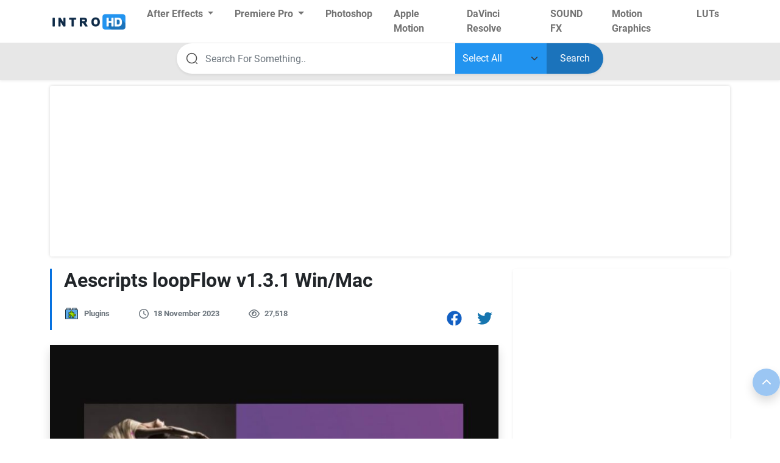

--- FILE ---
content_type: text/html; charset=utf-8
request_url: https://www.google.com/recaptcha/api2/aframe
body_size: 266
content:
<!DOCTYPE HTML><html><head><meta http-equiv="content-type" content="text/html; charset=UTF-8"></head><body><script nonce="dGlrg7LUnnN1mj9So5DUUw">/** Anti-fraud and anti-abuse applications only. See google.com/recaptcha */ try{var clients={'sodar':'https://pagead2.googlesyndication.com/pagead/sodar?'};window.addEventListener("message",function(a){try{if(a.source===window.parent){var b=JSON.parse(a.data);var c=clients[b['id']];if(c){var d=document.createElement('img');d.src=c+b['params']+'&rc='+(localStorage.getItem("rc::a")?sessionStorage.getItem("rc::b"):"");window.document.body.appendChild(d);sessionStorage.setItem("rc::e",parseInt(sessionStorage.getItem("rc::e")||0)+1);localStorage.setItem("rc::h",'1769085821756');}}}catch(b){}});window.parent.postMessage("_grecaptcha_ready", "*");}catch(b){}</script></body></html>

--- FILE ---
content_type: application/javascript; charset=utf-8
request_url: https://fundingchoicesmessages.google.com/f/AGSKWxXFTr6lQZ_IKCxaDwC7nEhFUDKpkdwm_0sGWlI9nyBbK_nfaMbjtETDnUHAHib77mXu4STYIybZy026kVbqjihTsOvT_kxmz_giKMKQuM0zx9zW3zyIlOYPMPnfAYm1oXTfxg_uDNuITX-daUOXqGM8oBZjOJGyvvPF9wzOklUxfjPQkg5wlzZ785BY/_/ads/250x120_/partners/get-banner.?adspot_/120x600_/advertwebapp.
body_size: -1291
content:
window['cd46f566-17a1-41a1-8c9e-d40e1ab1ad46'] = true;